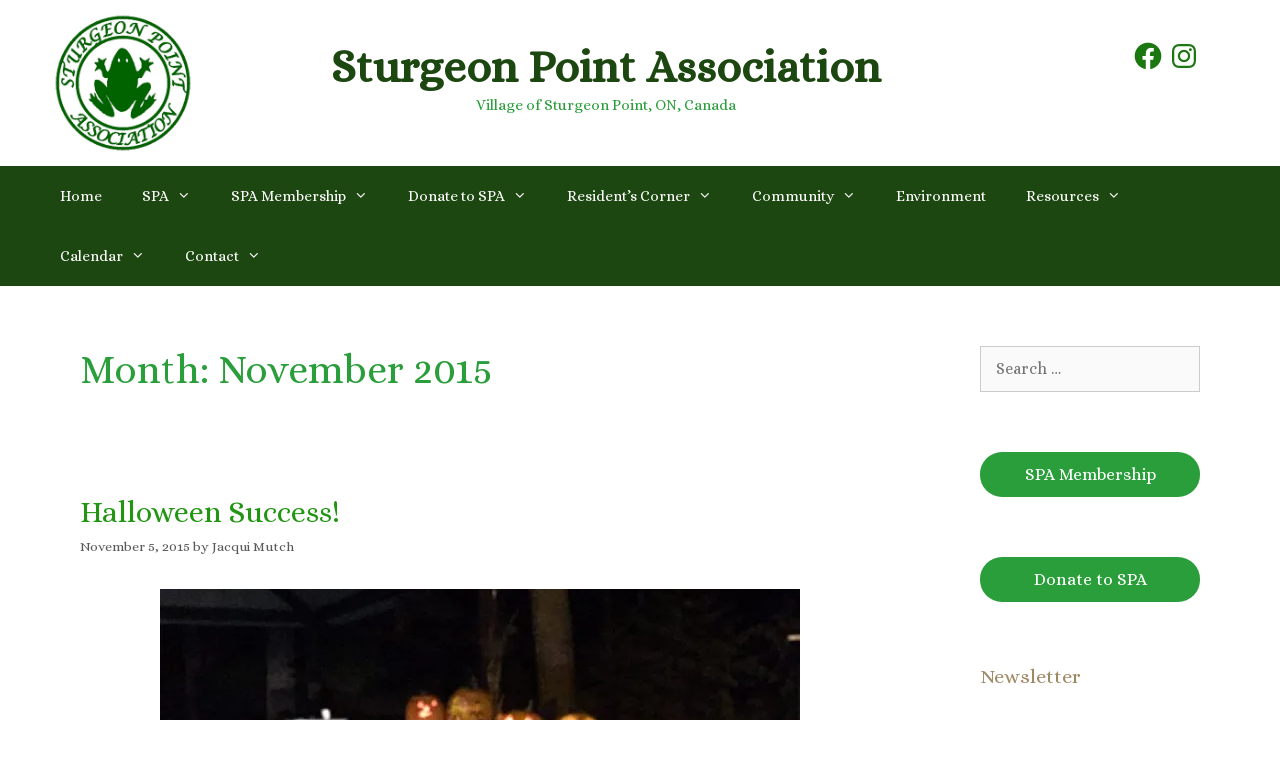

--- FILE ---
content_type: text/css
request_url: https://www.sturgeonpoint.com/wp-content/plugins/espresso-calendar/calendar.css?ver=6a68dde329df891b24232f6206463bc0
body_size: 2385
content:
/*
 * FullCalendar v1.4.7 Stylesheet
 *
 * Feel free to edit this file to customize the look of FullCalendar.
 * When upgrading to newer versions, please upgrade this file as well,
 * porting over any customizations afterwards.
 *
 * Date: Mon Jul 5 16:07:40 2010 -0700
 *
 */


.fc,
.fc .fc-header,
.fc .fc-content {
	font-size: 1em !important;
	}
	
.fc {
	direction: ltr !important;
	text-align: left !important;
	}
	
.fc table {
	border-collapse: collapse !important;
	border-spacing: 0 !important;
	}
	
.fc td, .fc th {
	padding: 0 !important;
	vertical-align: top !important;
	}



/* Header
------------------------------------------------------------------------*/
	
table.fc-header {
	width: 100% !important;
	}
	
.fc-header-left {
	width: 25% !important;
	}
	
.fc-header-left table {
	float: left !important;
	}
	
.fc-header-center {
	width: 50% !important;
	text-align: center !important;
	}
	
.fc-header-center table {
	margin: 0 auto !important;
	}
	
.fc-header-right {
	width: 25% !important;
	}
	
.fc-header-right table {
	float: right !important;
	}
	
.fc-header-title {
	margin-top: 0 !important;
	white-space: nowrap !important;
	}
	
.fc-header-space {
	padding-left: 10px !important;
	}
	
/* right-to-left */

.fc-rtl .fc-header-title {
	direction: rtl !important;
	}



/* Buttons
------------------------------------------------------------------------*/

.fc-header .fc-state-default,
.fc-header .ui-state-default {
	margin-bottom: 1em !important;
	cursor: pointer !important;
	}
	
.fc-header .fc-state-default {
	border-width: 1px 0 !important;
	padding: 0 1px !important;
	}
	
.fc-header .fc-state-default,
.fc-header .fc-state-default a {
	border-style: solid !important;
	}
	
.fc-header .fc-state-default a {
	display: block;
	border-width: 0 1px !important;
	margin: 0 -1px !important;
	width: 100% !important;
	text-decoration: none !important;
	}
	
.fc-header .fc-state-default span {
	display: block !important;
	border-style: solid !important;
	border-width: 1px 0 1px 1px !important;
	padding: 3px 5px !important;
	}
	
.fc-header .ui-state-default {
	padding: 4px 6px !important;
	}
	
.fc-header .fc-state-default span,
.fc-header .ui-state-default span {
	white-space: nowrap !important;
	}
	
/* for adjacent buttons */
	
.fc-header .fc-no-right {
	padding-right: 0 !important;
	}
	
.fc-header .fc-no-right a {
	margin-right: 0 !important;
	border-right: 0 !important;
	}
	
.fc-header .ui-no-right {
	border-right: 0 !important;
	}
	
/* for fake rounded corners */
	
.fc-header .fc-corner-left {
	margin-left: 1px !important;
	padding-left: 0 !important;
	}
	
.fc-header .fc-corner-right {
	margin-right: 1px !important;
	padding-right: 0 !important;
	}
	
/* DEFAULT button COLORS */
	
.fc-header .fc-state-default,
.fc-header .fc-state-default a {
	border-color: #777 !important; /* outer border */
	color: #333 !important;
	}

.fc-header .fc-state-default span {
	border-color: #fff #fff #d1d1d1 !important; /* inner border */
	background: #e8e8e8 !important;
	}
	
/* PRESSED button COLORS (down and active) */
	
.fc-header .fc-state-active a {
	color: #fff !important;
	}
	
.fc-header .fc-state-down span,
.fc-header .fc-state-active span {
	background: #888 !important;
	border-color: #808080 #808080 #909090 !important; /* inner border */
	}
	
/* DISABLED button COLORS */
	
.fc-header .fc-state-disabled a {
	color: #999 !important;
	}
	
.fc-header .fc-state-disabled,
.fc-header .fc-state-disabled a {
	border-color: #ccc !important; /* outer border */
	}
	
.fc-header .fc-state-disabled span {
	border-color: #fff #fff #f0f0f0 !important; /* inner border */
	background: #f0f0f0 !important;
	}
	
	
	
/* Content Area & Global Cell Styles
------------------------------------------------------------------------*/
	
.fc-widget-content {
	border: 1px solid #ccc !important; /* outer border color */
	}
	
.fc-content {
	clear: both !important;
	}
	
.fc-content .fc-state-default {
	border-style: solid !important;
	border-color: #ccc !important; /* inner border color */
	}
	
.fc-content .fc-state-highlight { /* today */
	background: #ffc !important;
	}
	
.fc-content .fc-not-today {
	background: none !important;
	}
	
.fc-cell-overlay { /* semi-transparent rectangle while dragging */
	background: #9cf !important;
	opacity: .2 !important;
	filter: alpha(opacity=20); /* for IE */
	}
	
.fc-view { /* prevents dragging outside of widget */
	width: 100% !important;
	overflow: hidden !important;
	}
	
	
	
/* Global Event Styles
------------------------------------------------------------------------*/

.fc-event,
.fc-agenda .fc-event-time,
.fc-event a {
	border-style: solid !important; 
	border-color: #36c !important;     /* default BORDER color (probably the same as background-color) */
	background-color: #36c !important; /* default BACKGROUND color */
	color: #fff !important;            /* default TEXT color */
	}
	
	/* Use the 'className' CalEvent property and the following
	 * example CSS to change event color on a per-event basis:
	 *
	 * .myclass,
	 * .fc-agenda .myclass .fc-event-time,
	 * .myclass a {
	 *     background-color: black;
	 *     border-color: black;
	 *     color: red;
	 *     }
	 */
	 
.fc-event {
	text-align: left !important;
	}
	
.fc-event a {
	overflow: hidden !important;
	font-size: .85em !important;
	text-decoration: none !important;
	cursor: pointer !important;
	}
	
.fc-event-editable {
	cursor: pointer !important;
	}
	
.fc-event-time,
.fc-event-title {
	padding: 0 1px !important;
	}
	
/* for fake rounded corners */

.fc-event a {
	display: block !important;
	position: relative !important;
	width: 100% !important;
	height: 100% !important;
	}
	
/* right-to-left */

.fc-rtl .fc-event a {
	text-align: right !important;
	}
	
/* resizable */
	
.fc .ui-resizable-handle {
	display: block !important;
	position: absolute !important;
	z-index: 99999 !important;
	border: 0 !important; /* important overrides pre jquery ui 1.7 styles */
	background: url([data-uri]); /* hover fix for IE */
	}
	
	
	
/* Horizontal Events
------------------------------------------------------------------------*/

.fc-event-hori {
	border-width: 1px 0;
	margin-bottom: 1px;
	}
	
.fc-event-hori a {
	border-width: 0;
	}
	
/* for fake rounded corners */
	
.fc-content .fc-corner-left {
	margin-left: 1px !important;
	}
	
.fc-content .fc-corner-left a {
	margin-left: -1px !important;
	border-left-width: 1px !important;
	}
	
.fc-content .fc-corner-right {
	margin-right: 1px !important;
	}
	
.fc-content .fc-corner-right a {
	margin-right: -1px !important;
	border-right-width: 1px !important;
	}
	
/* resizable */
	
.fc-event-hori .ui-resizable-e {
	top: 0           !important; /* importants override pre jquery ui 1.7 styles */
	right: -3px      !important;
	width: 7px       !important;
	height: 100%     !important;
	cursor: e-resize;
	}
	
.fc-event-hori .ui-resizable-w {
	top: 0           !important;
	left: -3px       !important;
	width: 7px       !important;
	height: 100%     !important;
	cursor: w-resize;
	}
	
.fc-event-hori .ui-resizable-handle {
	_padding-bottom: 14px !important; /* IE6 had 0 height */
	}
	
	

/* Month View, Basic Week View, Basic Day View
------------------------------------------------------------------------*/

.fc-grid table {
	width: 100% !important;
	}
	
.fc .fc-grid th {
	border-width: 0 0 0 1px !important;
	text-align: center !important;
	}
	
.fc .fc-grid td {
	border-width: 1px 0 0 1px !important;
	}
	
.fc-grid th.fc-leftmost,
.fc-grid td.fc-leftmost {
	border-left: 0 !important;
	}
	
.fc-grid .fc-day-number {
	float: right !important;
	padding: 0 2px !important;
	}
	
.fc-grid .fc-other-month .fc-day-number {
	opacity: 0.3 !important;
	filter: alpha(opacity=30); /* for IE */
	/* opacity with small font can sometimes look too faded
	   might want to set the 'color' property instead
	   making day-numbers bold also fixes the problem */
	}
	
.fc-grid .fc-day-content {
	clear: both;
	padding: 2px 2px 0; /* distance between events and day edges */
	}
	
/* event styles */
	
.fc-grid .fc-event-time {
	font-weight: bold;
	}
	
/* right-to-left */

.fc-rtl .fc-grid {
	direction: rtl;
	}
	
.fc-rtl .fc-grid .fc-day-number {
	float: left;
	}
	
.fc-rtl .fc-grid .fc-event-time {
	float: right;
	}
	
/* Agenda Week View, Agenda Day View
------------------------------------------------------------------------*/

.fc .fc-agenda th,
.fc .fc-agenda td {
	border-width: 1px 0 0 1px;
	}
	
.fc .fc-agenda .fc-leftmost {
	border-left: 0;
	}
	
.fc-agenda tr.fc-first th,
.fc-agenda tr.fc-first td {
	border-top: 0;
	}
	
.fc-agenda-head tr.fc-last th {
	border-bottom-width: 1px;
	}
	
.fc .fc-agenda-head td,
.fc .fc-agenda-body td {
	background: none;
	}
	
.fc-agenda-head th {
	text-align: center;
	}
	
/* the time axis running down the left side */
	
.fc-agenda .fc-axis {
	width: 50px;
	padding: 0 4px;
	vertical-align: middle;
	white-space: nowrap;
	text-align: right;
	font-weight: normal;
	}
	
/* all-day event cells at top */
	
.fc-agenda-head tr.fc-all-day th {
	height: 35px;
	}
	
.fc-agenda-head td {
	padding-bottom: 10px;
	}
	
.fc .fc-divider div {
	font-size: 1px; /* for IE6/7 */
	height: 2px;
	}
	
.fc .fc-divider .fc-state-default {
	background: #eee; /* color for divider between all-day and time-slot events */
	}

/* body styles */
	
.fc .fc-agenda-body td div {
	height: 20px; /* slot height */
	}
	
.fc .fc-agenda-body tr.fc-minor th,
.fc .fc-agenda-body tr.fc-minor td {
	border-top-style: dotted;
	}
	
.fc-agenda .fc-day-content {
	padding: 2px 2px 0; /* distance between events and day edges */
	}
	


/* Vertical Events
------------------------------------------------------------------------*/

.fc-event-vert {
	border-width: 0 1px !important;
	}
	
.fc-event-vert a {
	border-width: 0 !important;
	}
	
/* for fake rounded corners */
	
.fc-content .fc-corner-top {
	margin-top: 1px !important;
	}
	
.fc-content .fc-corner-top a {
	margin-top: -1px !important;
	border-top-width: 1px !important;
	}
	
.fc-content .fc-corner-bottom {
	margin-bottom: 1px !important;
	}
	
.fc-content .fc-corner-bottom a {
	margin-bottom: -1px !important;
	border-bottom-width: 1px !important;
	}
	
/* event content */
	
.fc-event-vert span {
	display: block !important;
	position: relative !important;
	z-index: 2 !important;
	}
	
.fc-event-vert span.fc-event-time {
	white-space: nowrap !important;
	_white-space: normal !important;
	overflow: hidden !important;
	border: 0 !important;
	font-size: 10px !important;
	}
	
.fc-event-vert span.fc-event-title {
	line-height: 13px !important;
	}
	
.fc-event-vert span.fc-event-bg { /* makes the event lighter w/ a semi-transparent overlay  */
	position: absolute !important;
	z-index: 1 !important;
	top: 0 !important;
	left: 0 !important;
	width: 100% !important;
	height: 100% !important;
	background: #fff !important;
	opacity: .3 !important;
	filter: alpha(opacity=30); /* for IE */
	}
	
/* resizable */
	
.fc-event-vert .ui-resizable-s {
	bottom: 0        !important; /* importants override pre jquery ui 1.7 styles */
	width: 100%      !important;
	height: 8px      !important;
	line-height: 8px !important;
	font-size: 11px  !important;
	font-family: monospace;
	text-align: center;
	cursor: s-resize;
	}
	
	


--- FILE ---
content_type: text/css
request_url: https://www.sturgeonpoint.com/wp-content/plugins/event-espresso/templates/css/espresso_default.css?ver=3.1.37.18.P
body_size: 3575
content:
/********************************************/
/****			-==ATTENTION==-			****/
/**** 	MOVE THIS FILE BEFORE EDITING 	***/

/*** Please move this file to: 'wp-content/uploads/espresso/templates/css/espresso_default.css directory before editing ****/

/* General Style */
.edit-link-footer {
	text-align: right; font-size:.9em;
}
.ee-featured-image{
	float: right;
	margin:5px;
	padding:10px;
}

/* Widget Style */
.widget.events ol {
	list-style:none;
}

/* Payment Page Styles */
#espresso-payment_page-dv .payment_container, .payment-option-dv { position: relative; margin:0 .25em .25em 0;  }
#espresso-payment_page-dv .payment-option-closed { display: inline-block !important; }

#espresso-payment_page-dv .payment-option-dv .payment-option-lnk {
	display: inline-block; position: relative; max-width:140px; min-height:53px; padding:20px; margin:0 0 1em; 
	border:1px solid #ddd; border-radius:3px;
	text-align: center; line-height:1em; vertical-align: middle; cursor:pointer;

}
#espresso-payment_page-dv .payment-option-dv .payment-option-lnk:hover {
	top:-1px; border-color:#d5d5d5; text-decoration:none;
	-webkit-box-shadow: 4px 10px 15px -3px rgba(0,0,0,.05), 1px 2px 4px -1px rgba(0,0,0,.1), -2px -1px 5px rgba(0,0,0,.025); 
	-moz-box-shadow:4px 10px 15px -3px rgba(0,0,0,.05), 1px 2px 4px -1px rgba(0,0,0,.1), -2px -1px 5px rgba(0,0,0,.025); 
	box-shadow:4px 10px 15px -3px rgba(0,0,0,.05), 1px 2px 4px -1px rgba(0,0,0,.1), -2px -1px 5px rgba(0,0,0,.025);	
}
#espresso-payment_page-dv .payment-option-dv .payment-option-lnk img { max-width:140px !important; padding:0; margin:0; border:none; box-shadow: none; }
#espresso-payment_page-dv .payment-option-dv .payment-option-lnk.algn-vrt { display: table; height:30px; }
#espresso-payment_page-dv .payment-option-dv .payment-option-lnk.algn-vrt .vrt-cell { display: table-cell !important; vertical-align: middle; width:140px; }
#espresso-payment_page-dv .payment-option-dv .payment-option-lnk.algn-vrt .vrt-cell div { word-wrap: normal; }

#event_espresso_checkout_form { margin: 5px 0; padding: 5px; }

.choose-diff-pay-option-pg { margin:0 0 6em; font-size:.8em; }

.payment-option-dv .off-site-payment-gateway-img { 
	position: absolute; top:-4px; right:-5px;
	border:none; box-shadow: none;
}
#external-link-msg-pg { margin:0 0 4em; color:#ccc; font-size:.8em; text-align: center;; }
#external-link-msg-pg img { position: relative; top:2px; border:none; box-shadow: none; }

/* Multi registration form style */
.event_total_price{
	font-size: 25px;
	float: right;
	text-align: right;
	padding:5px;
}

.multi_reg_cart_block{
	padding:5px; margin:5px; 
}

#event_espresso_notifications {
    display: block; margin: 2em 10px; padding: 1em;
	border: 2px solid #EEEEEE; border-radius: 3px 3px 3px 3px;
}

#event_espresso_coupon_wrapper {
	padding:5px; margin:5px 10px 5px 5px; text-align: right;;
}
#event_espresso_total_wrapper {
	padding:5px; margin:5px; 
}
#event_espresso_edit_cart {
	clear:both; padding:5px; margin:5px 5px 1em 5px; font-size:.9em;
}
#event_espresso_edit_cart_or_reg {
	clear:both; padding:5px; margin:5px 5px 1em 5px; text-align:right;font-size:.9em;
}
#event_espresso_refresh_total {
	clear:both; padding:5px; margin:5px 4px 1em 5px; text-align:right;font-size:.9em;
}
#event_espresso_submit_cart {
	clear:both; padding:5px; margin:5px; text-align:right;
}

#event_espresso_shopping_cart table{
	text-align: left;
}

#event_espresso_registration_form {
	margin: 10px 3px;
}


/* Errors and notices */
p.error,
.stripe_error,
.paytrace_error,
.event_espresso_error {
	padding: 1em 2em 1.25em; margin: 0 0 1em 0; 
	background-color:#FFEEEE; border: #FF0000 1px solid; border-radius:3px;
	color: #000; text-shadow:1px 1px #fff;
}

.event_espresso_error p { margin: 0; color: #333; text-shadow:1px 1px #fff; }
.event_espresso_error p em { color: #cc0000; font-style: normal; font-weight: bold; display: block;}

.event_espresso_attention {
	padding:1em 2em 1.25em; margin: 0 0 1em 0;
	background-color: #FFC; border: #FC6 1px solid; border-radius:3px;
	color: #000; text-shadow:1px 1px #fff;
}
.event_espresso_attention p { margin: 0; text-shadow:1px 1px #fff; }
.event_espresso_attention p em { color: #C00; font-style: normal; font-weight: bold;display: block; }

.event_espresso_form_wrapper label.error,
.event_espresso_form_wrapper span.error {
		display: inline-block; width: 90%; padding-left:150px; margin:-1em 0 1em 1em; 
		color: #C00; text-align: left;
}
.event_espresso_form_wrapper label em,
.event_espresso_form_wrapper span.label em,
.event_espresso_form_wrapper legend em { font-style: normal; color: #C00; padding-left: 3px;}
.event_espresso_form_wrapper input.error { border-color: #C00; background-color: #FEF; }

/* Form styles */
.event_form_field input.ee-reg-page-text-input,
.event_form_field textarea.ee-reg-page-text-input {
    width:50%;
}

.event_espresso_form_wrapper {
	font-size:1em;
}

#edit-attendee-record-dv,
#event-reg-form-groups { margin: 2em 0 0;  }

.event_espresso_form_wrapper h3,
.event_espresso_form_wrapper h4,
.event_espresso_form_wrapper h5,
.event_espresso_form_wrapper h6 { margin: 1em 0 .25em; font-weight: bold; }
.event_espresso_form_wrapper p { margin:.5em 0 1.5em; }
.event_espresso_form_wrapper fieldset { margin: 1em 0; }
.event_espresso_form_wrapper fieldset  legend.event_form_field { 
	float: left; width:150px; padding:.5em 10px 1em 0; border:none;
	font-size:12px; text-align: right; line-height:1.25em; 
}
.event_espresso_form_wrapper fieldset div { margin:1em 0 2em; clear: both;  }

.span_event_date_label,
.span_event_time_label,
.event_price_label{
	display: inline-block; width:150px; padding:0 10px 0 0; 
	text-align: left; font-size:.9em; line-height:1em; vertical-align: middle;
}

.event_espresso_form_wrapper label,
.event_espresso_form_wrapper span.label {
	display: inline-block; float: left; width:150px; padding:.5em 10px 1em 0;
	text-align: left; font-size:12px; line-height:1em; vertical-align: middle; 
}
.event_form_field .event-quest-group-textarea label.ee-reg-page-questions{
	vertical-align: top; 
}
.span_event_date_value,
.span_event_time_value { display: inline-block; padding:0; margin:0; text-align: left; }

.event_espresso_form_wrapper input[type=text], 
.event_espresso_form_wrapper select {
	width:65%; padding: 3px; margin:0 0 1.25em; vertical-align: middle; 
}

.event_espresso_form_wrapper .coupon_code { margin:2em 0; }

/* Additional Attendees Form */
.add-additional-attendee-lnk,
.remove-additional-attendee-lnk {
	padding:1em 2em 1.25em;
	margin: 0 0 1em 0;
	border-radius:3px;
	color: #000;
	text-shadow:1px 1px #fff;
	cursor: pointer;
	display: inline-block;
}

.add-additional-attendee-lnk {
	background-color: #FFC;
	border: #FC6 1px solid;
}

.remove-additional-attendee-lnk {
	background-color:#FFEEEE;
	border: #FF0000 1px solid;
}


/* FEM Styles */
.ee_fem_form_field label.date_time{
	width:80px;
	float:none;
}

.ee_fem_form_field label.time{
	width:50px;
	margin-left:30px;
}
.ee_fem_form_field input.ee_fem_time_value, .ee_fem_form_field input.ee_fem_date_value {
	width: 80px;
}

input.price-name-input{
	width:45% !important;
}

ul.dynamic-price-input-form {
	list-style:none !important;
}
ul.dynamic-price-input-form, ul.dynamic-price-input-form li {
	margin:0 !important;	
}
#event_title_field {
	width:100%;
}
label.dynamic-price-input-label {
	width:100px;
}
.ee_fem_form_field input.price-input {
	width: 80px;
	float:none;
}
.event_espresso_form_wrapper select.surcharge_type {
	width:25%; 
}
#ee_fem_form div.title {
	float:left !important;
	width:40%;
	clear:none;
}
#ee_fem_form div.reg_limit {
	float:right !important;
	width:30%;
	text-align:left !important;
	clear:none;
}
#ee_fem_form div.reg_limit label, #ee_fem_form div.title label, #ee_fem_form p.title label{
	text-align:left !important;
}

.event_espresso_form_wrapper  input.small { width:50px; }
.event_espresso_form_wrapper  input.med { width: 100px; }
.event_espresso_form_wrapper  input.wide { width: 200px; }

.event_espresso_form_wrapper  select.small { width:50px; }
.event_espresso_form_wrapper  select.med { width: 100px; }
.event_espresso_form_wrapper  select.wide { width: 200px; }

.event_espresso_form_wrapper ul.event_form_field { display: inline-block; width:65%; list-style: none; padding:0; margin:.25em 0 0; }   /*160px*/
.event_espresso_form_wrapper ul.event_form_field li,
.event_espresso_form_wrapper .checkbox-lbl,
.event_espresso_form_wrapper .radio-btn-lbl {
 	display: inline-block; width:98%; margin:0 2em 0 0; padding:0;
	text-align: left; vertical-align: middle; cursor: pointer;
}
/*.event_espresso_form_wrapper li label { width:auto; }*/
.event_espresso_form_wrapper .checkbox-lbl span,
.event_espresso_form_wrapper .radio-btn-lbl span {
	position: relative; top:0px; margin:0;  vertical-align: middle;
	font-size:1em; line-height:1em; text-align: left;
}
.event_espresso_form_wrapper .checkbox-lbl input,
.event_espresso_form_wrapper .radio-btn-lbl input { float: left; position: relative; top:0px; vertical-align: middle; margin:0 .5em 1em .25em; }
.event_espresso_form_wrapper .checkbox-lbl + .checkbox-lbl,
.event_espresso_form_wrapper .radio-btn-lbl + .radio-btn-lbl { margin-left:1em; }

#additional_header { margin:2em 0 1em; cursor:pointer; }
.event_espresso_form_wrapper .additional-attendee-nmbr-h4 { margin:3em 0 -1em; }

.espresso_add_subtract_attendees { padding:0 0 0 160px; }
.espresso_confirm_registration { padding:0 0 1em 160px; }
.event_form_submit { padding:1em 0 2em 160px; }

.additional-attendee-lnk { display: inline-block; margin:0 0 .5em; cursor: pointer; }
.additional-attendee-lnk img { margin:1px .5em -2px 0; }

.smaller-text { font-size:.7em; }
.small-text { font-size:.85em; }
.big-text { font-size:1.2em; }
.bigger-text { font-size:1.5em; }
.highlight-bg { padding:1em 20px; background:#ffffdd; border-radius:3px; }
.highlight-bg label { width:130px;  }

.long-label { position: relative; top:-2px; }

.laquo { line-height:.9em; vertical-align: top; }



.recaptchatable #recaptcha_response_field {left:0 !important;}

/* Confirmation page display */
table#event_espresso_attendee_verify th,
table#event_espresso_attendee_verify_questions th { padding: .75em; text-align: right; width:160px; line-height:1.25em; vertical-align: middle; }
table#event_espresso_attendee_verify td,
table#event_espresso_attendee_verify_questions td { padding: .75em; text-align: left; line-height:1.25em; vertical-align: top; }
table#event_espresso_attendee_verify tr,
table#event_espresso_attendee_verify_questions tr { text-align: left; line-height:1.25em; vertical-align: middle; }


table.price_list{ margin: 10px auto; border: 1px; }

table.price_list td{
	padding: 5px;
}

.event_espresso_value { }

/* Event List Pagination */
.page_navigation .no_more{
	background-color: white;
	color: gray;
	cursor: default;
}

.ellipse{
	float: left;
}
.page_navigation , .alt_page_navigation{
	padding-bottom: 10px;
}

.page_navigation a, .alt_page_navigation a{
	padding:3px 5px;
	margin:2px;
	text-decoration:none;
	float: left;
	font-family: Tahoma;
	font-size: 12px;
}
.active_page{
	color:black !important;
 }
 
 .ajx_loading {	
	width:400px;
	height:400px;
	background:url('../images/ajax-loader-large.gif') center no-repeat;
 }

/* Search Form  */
#espresso-search-form-dv { 
	padding:1em 1.5em; margin:0em 0 3em; background:#f8f8f8; 
	border:1px solid #f0f0f0; border-top:1px solid #f4f4f4; border-bottom:1px solid #e8e8e8; border-radius:3px; 
	text-align: center; 
}

/* Autocomplete */
#ee_autocomplete, #ee_fem_autocomplete{ width:400px; }
#ee_autocomplete{ }
.ui-autocomplete {
	list-style:none; width:400px; background:#fff; 
	border:1px solid #ccc; border-radius:3px;
	-webkit-box-shadow: 4px 10px 15px -3px rgba(0,0,0,.05), 1px 2px 4px -1px rgba(0,0,0,.1), -2px -1px 5px rgba(0,0,0,.025); 
	-moz-box-shadow:4px 10px 15px -3px rgba(0,0,0,.05), 1px 2px 4px -1px rgba(0,0,0,.1), -2px -1px 5px rgba(0,0,0,.025); 
	box-shadow:4px 10px 15px -3px rgba(0,0,0,.05), 1px 2px 4px -1px rgba(0,0,0,.1), -2px -1px 5px rgba(0,0,0,.025);	
}
.ui-autocomplete li { }
.ui-autocomplete li a { display: block; padding: .5em 1em; border-radius:3px; cursor: pointer; text-decoration: none; line-height:1em; }
.ui-autocomplete li a:hover { background:#f8f8f8; text-decoration: none; }

/* Media Queries */
@media (max-width: 990px) {
	 .ajx_loading {	 width:300px; height:300px; }
	#ee_autocomplete, #ee_fem_autocomplete{ width:300px; }
	.ui-autocomplete { width:300px; }
	.event_espresso_form_wrapper p { margin: 20px 0 1em; }
}
/*@media (max-width: 880px) {
	.event_espresso_form_wrapper legend,
	.event_espresso_form_wrapper label,
	.event_espresso_form_wrapper span.label { display: block; width:auto; padding:0; text-align: left; }
	.event_espresso_form_wrapper ul { margin:0 0 0 1em; }
}*/
@media (max-width: 850px) {
	 .ajx_loading {	 width:250px; height:250px; }
	#ee_autocomplete, #ee_fem_autocomplete{ width:250px; }
	.ui-autocomplete { width:250px; }
	.event_espresso_form_wrapper p { margin: 20px 0 1em; }
}
@media (max-width: 800px) {
	 .ajx_loading {	 width:400px; height:400px; }
	#ee_autocomplete, #ee_fem_autocomplete{ width:400px; }
	.ui-autocomplete { width:400px; }
	.event_espresso_form_wrapper p { margin: 20px 0 1em; }
	.event_form_field input.ee-reg-page-text-input,
	.event_form_field textarea.ee-reg-page-text-input {
		width:60%;
		margin-top:5px;
	}
}
@media (max-width: 700px) {
	 .ajx_loading {	 width:300px; height:300px; }
	#ee_autocomplete, #ee_fem_autocomplete{ width:300px; }
	.ui-autocomplete { width:300px; }
	.event_espresso_form_wrapper p { margin: 20px 0 1em; }
	.event_form_field input.ee-reg-page-text-input,
	.event_form_field textarea.ee-reg-page-text-input {
		width:60%;
		margin-top:5px;
	}
	.ee_fem_form_field label.time{
		width:50px;
		margin:0;
	}
}
@media (max-width: 600px) {
	.event_espresso_form_wrapper ul.event_form_field li,
	.event_espresso_form_wrapper .checkbox-lbl,
	.event_espresso_form_wrapper .radio-btn-lbl { display: block; clear: both; width:100%; margin:0; }
	.event_espresso_form_wrapper label, 
	.event_espresso_form_wrapper span.label { 
		display: block; float: none; padding:.5em 0 0; text-align: left;
	}
	.event_form_submit,
	.espresso_add_subtract_attendees { padding-left:0; }
	.ajx_loading {	 width:250px; height:250px; }
	#ee_autocomplete, #ee_fem_autocomplete{ width:250px; }
	.ui-autocomplete { width:250px; }
	.event_form_field input.ee-reg-page-text-input,
	.event_form_field textarea.ee-reg-page-text-input {
		width:80%;
		margin-top:5px;
	}
	.ee_fem_form_field label.time{
		width:50px;
		margin:0;
	}
}
@media (max-width: 505px) {
	.event_espresso_form_wrapper ul.event_form_field li,
	.event_espresso_form_wrapper .checkbox-lbl,
	.event_espresso_form_wrapper .radio-btn-lbl { display: block; clear: both; width:100%; margin:0; }
	.event_espresso_form_wrapper label, 
	.event_espresso_form_wrapper span.label { 
		display: block; float: none; width:90%; padding:.5em 0 0; text-align: left;
	}
	.event_form_submit,
	.espresso_add_subtract_attendees { padding-left:0; }
	.ajx_loading {	 width:210px; height:210px; }
	#ee_autocomplete, #ee_fem_autocomplete{ width:210px; margin:0 0 .5em; }
	.ui-autocomplete { width:210px; }
	.event_form_field input.ee-reg-page-text-input,
	.event_form_field textarea.ee-reg-page-text-input {
		width:90%;
		margin-top:5px;
	}
	.ee_fem_form_field label.time{
		width:50px;
		margin:0;
	}
}
@media (max-width: 450px) {
	.event_espresso_form_wrapper ul.event_form_field li,
	.event_espresso_form_wrapper .checkbox-lbl,
	.event_espresso_form_wrapper .radio-btn-lbl { display: block; clear: both; width:100%; margin:0; }
	.event_espresso_form_wrapper label, 
	.event_espresso_form_wrapper span.label { 
		display: block; float: none; width:90%; padding:.5em 0 0; text-align: left;
	}
	.event_form_submit,
	.espresso_add_subtract_attendees { padding-left:0; }
	#espresso-search-form-dv { padding:1em; }
	.ajx_loading {	 width:170px; height:170px; }
	#ee_autocomplete, #ee_fem_autocomplete{ width:170px; }
	.ui-autocomplete { width:170px; }
	.event_form_field input.ee-reg-page-text-input,
	.event_form_field textarea.ee-reg-page-text-input {
		width:90%;
		margin-top:5px;
	}
	.ee_fem_form_field label.time{
		width:50px;
		margin:0;
	}
}
@media (max-width: 410px) {
	.event_espresso_form_wrapper ul.event_form_field li,
	.event_espresso_form_wrapper .checkbox-lbl,
	.event_espresso_form_wrapper .radio-btn-lbl { display: block; clear: both; width:100%; margin:0; }
	.event_espresso_form_wrapper label, 
	.event_espresso_form_wrapper span.label { 
		display: block; float: none; width:90%; padding:.5em 0 0; text-align: left;
	}
	.event_form_submit,
	.espresso_add_subtract_attendees { padding-left:0; }
	#espresso-search-form-dv { padding:1em; }
	.ajx_loading {	 width:130px; height:130px; }
	#ee_autocomplete, #ee_fem_autocomplete{ width:130px; }
	.ui-autocomplete { width:130px; }
	.event_form_field input.ee-reg-page-text-input,
	.event_form_field textarea.ee-reg-page-text-input {
		width:90%;
		margin-top:5px;
	}
	.ee_fem_form_field label.time{
		width:50px;
		margin:0;
	}
}
@media (max-width: 360px) {
	.event_espresso_form_wrapper ul.event_form_field li,
	.event_espresso_form_wrapper .checkbox-lbl,
	.event_espresso_form_wrapper .radio-btn-lbl { display: block; clear: both; width:100%; margin:0; }
	.event_espresso_form_wrapper label, 
	.event_espresso_form_wrapper span.label { 
		display: block; float: none; width:90%; padding:.5em 0 0; text-align: left;
	}
	.event_form_submit,
	.espresso_add_subtract_attendees { padding-left:0; }
	#espresso-search-form-dv { padding:1em; text-align: right; }
	 .ajx_loading {	 width:150px; height:150px; }
	#ee_autocomplete, #ee_fem_autocomplete{ width:150px; margin:0 0 .5em; }
	.ui-autocomplete { width:150px; }
	.event_form_field input.ee-reg-page-text-input,
	.event_form_field textarea.ee-reg-page-text-input {
		width:90%;
		margin-top:5px;
	}
	.ee_fem_form_field label.time{
		width:50px;
		margin:0;
	}
}


#payment-options-dv .finalize_button,
#finalize_purchase_order .finalize_button,
#payment-options-dv .submit-payment-btn {
	display: block; float: right; padding: 1em 2em; margin: 1em;
	background: #7DBD29; border-radius: 3px;
	border: 1px solid #6CBA00; border-top-color: #96E430; border-bottom-color: #5A861C; 
	font-weight: bold; font-size:16px; color:#fff; text-shadow:1px 1px 0px rgba(0,0,0,.75); text-decoration: none;
}

.espresso_ical_link img,
.remove-cart-item img,
.register-link-footer img,
.payment-option-lnk img,
#external-link-msg-pg img,
.off-site-payment-gateway-img,
.espresso_payment_overview img,
#event_espresso_total_wrapper img {
	-webkit-box-shadow: none !important; -moz-box-shadow: none !important; box-shadow: none !important;
}
.ee-ajax-loader-img,
.espresso_ical_link img,
.register-link-footer img,
.remove-cart-item .ee_delete_item_from_cart  {
	border:none !important; box-shadow: none !important;
}
/********************************************/
/****			-==ATTENTION==-			****/
/**** 	MOVE THIS FILE BEFORE EDITING 	***/

/*** Please move this file to: 'wp-content/uploads/espresso/templates/css/espresso_default.css directory before editing ****/


--- FILE ---
content_type: application/javascript
request_url: https://www.sturgeonpoint.com/wp-content/plugins/espresso-calendar/scripts/fullcalendar.min.js?ver=6a68dde329df891b24232f6206463bc0
body_size: 15361
content:
/*

 FullCalendar v1.4.7
 http://arshaw.com/fullcalendar/

 Use fullcalendar.css for basic styling.
 For event drag & drop, required jQuery UI draggable.
 For event resizing, requires jQuery UI resizable.

 Copyright (c) 2009 Adam Shaw
 Dual licensed under the MIT and GPL licenses:
 http://www.opensource.org/licenses/mit-license.php
 http://www.gnu.org/licenses/gpl.html

 Date: Mon Jul 5 16:07:40 2010 -0700

*/
(function(o,K){function Ia(a,b){a._id=a._id||(a.id===K?"_fc"+Eb++:a.id+"");if(a.date){if(!a.start)a.start=a.date;delete a.date}a._start=q(a.start=ib(a.start));a.end=ib(a.end);if(a.end&&a.end<=a.start)a.end=null;a._end=a.end?q(a.end):null;if(a.allDay===K)a.allDay=b.allDayDefault;if(a.className){if(typeof a.className=="string")a.className=a.className.split(/\s+/)}else a.className=[]}function Wa(a,b,f,c){function g(m,e,j,r){N=m;L=e;ca=b.theme?"ui":"fc";O=b.weekends?0:1;ua=b.firstDay;if(ra=b.isRTL){ka=
-1;R=L-1}else{ka=1;R=0}var s=A.start.getMonth(),I=Ga(new Date),E,B=q(A.visStart);if(U){t();e=U.find("tr").length;if(N<e)U.find("tr:gt("+(N-1)+")").remove();else if(N>e){m="";for(e=e;e<N;e++){m+="<tr class='fc-week"+e+"'>";for(E=0;E<L;E++){m+="<td class='fc-"+za[B.getDay()]+" "+ca+"-state-default fc-new fc-day"+(e*L+E)+(E==R?" fc-leftmost":"")+"'>"+(r?"<div class='fc-day-number'></div>":"")+"<div class='fc-day-content'><div style='position:relative'>&nbsp;</div></div></td>";C(B,1);O&&da(B)}m+="</tr>"}U.append(m)}fa(U.find("td.fc-new").removeClass("fc-new"));
B=q(A.visStart);U.find("td").each(function(){var W=o(this);if(N>1)B.getMonth()==s?W.removeClass("fc-other-month"):W.addClass("fc-other-month");+B==+I?W.removeClass("fc-not-today").addClass("fc-today").addClass(ca+"-state-highlight"):W.addClass("fc-not-today").removeClass("fc-today").removeClass(ca+"-state-highlight");W.find("div.fc-day-number").text(B.getDate());C(B,1);O&&da(B)});if(N==1){B=q(A.visStart);x.find("th").each(function(){o(this).text(oa(B,j,b));this.className=this.className.replace(/^fc-\w+(?= )/,
"fc-"+za[B.getDay()]);C(B,1);O&&da(B)});B=q(A.visStart);U.find("td").each(function(){this.className=this.className.replace(/^fc-\w+(?= )/,"fc-"+za[B.getDay()]);C(B,1);O&&da(B)})}}else{var J=o("<table/>").appendTo(a);m="<thead><tr>";for(e=0;e<L;e++){m+="<th class='fc-"+za[B.getDay()]+" "+ca+"-state-default"+(e==R?" fc-leftmost":"")+"'>"+oa(B,j,b)+"</th>";C(B,1);O&&da(B)}x=o(m+"</tr></thead>").appendTo(J);m="<tbody>";B=q(A.visStart);for(e=0;e<N;e++){m+="<tr class='fc-week"+e+"'>";for(E=0;E<L;E++){m+=
"<td class='fc-"+za[B.getDay()]+" "+ca+"-state-default fc-day"+(e*L+E)+(E==R?" fc-leftmost":"")+(N>1&&B.getMonth()!=s?" fc-other-month":"")+(+B==+I?" fc-today "+ca+"-state-highlight":" fc-not-today")+"'>"+(r?"<div class='fc-day-number'>"+B.getDate()+"</div>":"")+"<div class='fc-day-content'><div style='position:relative'>&nbsp;</div></div></td>";C(B,1);O&&da(B)}m+="</tr>"}U=o(m+"</tbody>").appendTo(J);fa(U.find("td"));P=o("<div style='position:absolute;z-index:8;top:0;left:0'/>").appendTo(a)}}function n(m){Fa=
m;m=U.find("tr td:first-child");var e=Fa-x.height(),j;if(b.weekMode=="variable")j=e=Math.floor(e/(N==1?2:6));else{j=Math.floor(e/N);e=e-j*(N-1)}if(Xa===K){var r=U.find("tr:first").find("td:first");r.height(j);Xa=j!=r.height()}if(Xa){m.slice(0,-1).height(j);m.slice(-1).height(e)}else{Sa(m.slice(0,-1),j);Sa(m.slice(-1),e)}}function k(m){va=m;la.clear();Ja(x.find("th").slice(0,-1),Aa=Math.floor(va/L))}function y(m){A.reportEvents(wa=m);M(H(m))}function w(m){t();M(H(wa),m)}function t(){A._clearEvents();
P.empty()}function H(m){var e=q(A.visStart),j=C(q(e),L),r=o.map(m,Pa),s,I,E,B,J,W,Ba=[];for(s=0;s<N;s++){I=Ya(A.sliceSegs(m,r,e,j));for(E=0;E<I.length;E++){B=I[E];for(J=0;J<B.length;J++){W=B[J];W.row=s;W.level=E;Ba.push(W)}}C(e,7);C(j,7)}return Ba}function M(m,e){jb(m,N,A,0,va,function(j){return U.find("tr:eq("+j+")")},la.left,la.right,P,sa,e)}function sa(m,e,j){A.eventElementHandlers(m,e);if(m.editable||m.editable===K&&b.editable){G(m,e);j.isEnd&&A.resizableDayEvent(m,e,Aa)}}function G(m,e){if(!b.disableDragging&&
e.draggable){var j;e.draggable({zIndex:9,delay:50,opacity:A.option("dragOpacity"),revertDuration:b.dragRevertDuration,start:function(r,s){A.trigger("eventDragStart",e,m,r,s);A.hideEvents(m,e);Z.start(function(I,E,B,J){e.draggable("option","revert",!I||!B&&!J);ga();if(I){j=B*7+J*ka;ma(C(q(m.start),j),C(Pa(m),j))}else j=0},r,"drag")},stop:function(r,s){Z.stop();ga();A.trigger("eventDragStop",e,m,r,s);if(j){e.find("a").removeAttr("href");A.eventDrop(this,m,j,0,m.allDay,r,s)}else{o.browser.msie&&e.css("filter",
"");A.showEvents(m,e)}}})}}function fa(m){m.click(D).mousedown(ia)}function D(m){if(!A.option("selectable")){var e=parseInt(this.className.match(/fc\-day(\d+)/)[1]);e=C(q(A.visStart),Math.floor(e/L)*7+e%L);A.trigger("dayClick",this,e,true,m)}}function Q(m,e,j,r){$=true;A.trigger("select",A,m,e,j,r)}function ha(m){if($){ga();$=false;A.trigger("unselect",A,m)}}function ma(m,e){for(var j=q(A.visStart),r=C(q(j),L),s=0;s<N;s++){var I=new Date(Math.max(j,m)),E=new Date(Math.min(r,e));if(I<E){var B;if(ra){B=
Ca(E,j)*ka+R+1;I=Ca(I,j)*ka+R+1}else{B=Ca(I,j);I=Ca(E,j)}fa(pa(s,B,s,I-1))}C(j,7);C(r,7)}}function pa(m,e,j,r){m=aa.rect(m,e,j,r,a);return A.renderOverlay(m,a)}function ga(){A.clearOverlays()}function X(m){return C(q(A.visStart),m.row*7+m.col*ka+R)}var ca,ua,O,ra,ka,R,va,Fa,N,L,Aa,x,U,wa=[],P,la=new kb(function(m){return U.find("td:eq("+(m-Math.max(ua,O)+L)%L+") div div")}),A=o.extend(this,lb,f,{renderGrid:g,renderEvents:y,rerenderEvents:w,clearEvents:t,setHeight:n,setWidth:k,defaultEventEnd:function(m){return q(m.start)}});
A.name=c;A.init(a,b);mb(a.addClass("fc-grid"));var aa=new nb(function(m,e){var j,r,s,I=U.find("tr:first td");if(ra)I=o(I.get().reverse());I.each(function(E,B){j=o(B);r=j.offset().left;if(E)s[1]=r;s=[r];e[E]=s});s[1]=r+j.outerWidth();U.find("tr").each(function(E,B){j=o(B);r=j.offset().top;if(E)s[1]=r;s=[r];m[E]=s});s[1]=r+j.outerHeight()}),Z=new ob(aa),$=false,ia=pb(A,Z,X,function(){return true},ma,ga,Q,ha);A.select=function(m,e,j){aa.build();ha();e||(e=q(m));ma(m,C(q(e),1));Q(m,e,j)};A.unselect=ha;
qb(A,ha);A.dragStart=function(m,e){Z.start(function(j){ga();j&&pa(j.row,j.col,j.row,j.col)},e)};A.dragStop=function(m,e,j){var r=Z.stop();ga();if(r){r=X(r);A.trigger("drop",m,r,true,e,j)}}}function jb(a,b,f,c,g,n,k,y,w,t,H){var M=f.options,sa=M.isRTL,G,fa=a.length,D,Q,ha,ma,pa,ga="",X={},ca={},ua=[],O=[];for(G=0;G<fa;G++){D=a[G];Q=D.event;ha="fc-event fc-event-hori ";if(sa){if(D.isStart)ha+="fc-corner-right ";if(D.isEnd)ha+="fc-corner-left ";ma=D.isEnd?k(D.end.getDay()-1):c;pa=D.isStart?y(D.start.getDay()):
g}else{if(D.isStart)ha+="fc-corner-left ";if(D.isEnd)ha+="fc-corner-right ";ma=D.isStart?k(D.start.getDay()):c;pa=D.isEnd?y(D.end.getDay()-1):g}ga+="<div class='"+ha+Q.className.join(" ")+"' style='position:absolute;z-index:8;left:"+ma+"px'><a"+(Q.url?" href='"+Ka(Q.url)+"'":"")+">"+(!Q.allDay&&D.isStart?"<span class='fc-event-time'>"+Ka(Ha(Q.start,Q.end,f.option("timeFormat"),M))+"</span>":"")+"<span class='fc-event-title'>"+Ka(Q.title)+"</span></a>"+((Q.editable||Q.editable===K&&M.editable)&&!M.disableResizing&&
o.fn.resizable?"<div class='ui-resizable-handle ui-resizable-"+(sa?"w":"e")+"'></div>":"")+"</div>";D.left=ma;D.outerWidth=pa-ma}w[0].innerHTML=ga;g=w.children();for(G=0;G<fa;G++){D=a[G];c=o(g[G]);Q=D.event;k=f.trigger("eventRender",Q,Q,c);if(k===false)c.remove();else{if(k&&k!==true){c.remove();c=o(k).css({position:"absolute",left:D.left}).appendTo(w)}D.element=c;if(Q._id===H)t(Q,c,D);else c[0]._fci=G;f.reportEventElement(Q,c)}}rb(w,a,t);for(G=0;G<fa;G++){D=a[G];if(c=D.element){t=X[w=D.key=sb(c[0])];
D.hsides=t===K?(X[w]=Za(c[0],true)):t}}for(G=0;G<fa;G++){D=a[G];if(c=D.element)c[0].style.width=D.outerWidth-D.hsides+"px"}for(G=0;G<fa;G++){D=a[G];if(c=D.element){t=ca[w=D.key];D.outerHeight=c[0].offsetHeight+(t===K?(ca[w]=tb(c[0])):t)}}for(X=G=0;X<b;X++){for(ca=w=t=0;G<fa&&(D=a[G]).row==X;){if(D.level!=w){ca+=t;t=0;w++}t=Math.max(t,D.outerHeight||0);D.top=ca;G++}ua[X]=n(X).find("td:first div.fc-day-content > div").height(ca+t)}for(X=0;X<b;X++)O[X]=ua[X][0].offsetTop;for(G=0;G<fa;G++){D=a[G];if(c=
D.element){c[0].style.top=O[D.row]+D.top+"px";Q=D.event;f.trigger("eventAfterRender",Q,Q,c)}}}function ub(a,b,f,c){function g(d,i){m=d;na=b.theme?"ui":"fc";La=b.weekends?0:1;vb=b.firstDay;if(Ta=b.isRTL){Y=-1;ta=m-1}else{Y=1;ta=0}Da=wb(b.minTime);Ua=wb(b.maxTime);d=Ta?C(q(v.visEnd),-1):q(v.visStart);var h=q(d),p=Ga(new Date);if(A){G();A.find("tr:first th").slice(1,-1).each(function(){o(this).text(oa(h,i,b));this.className=this.className.replace(/^fc-\w+(?= )/,"fc-"+za[h.getDay()]);C(h,Y);La&&da(h,
Y)});h=q(d);ia.find("td").each(function(){this.className=this.className.replace(/^fc-\w+(?= )/,"fc-"+za[h.getDay()]);+h==+p?o(this).removeClass("fc-not-today").addClass("fc-today").addClass(na+"-state-highlight"):o(this).addClass("fc-not-today").removeClass("fc-today").removeClass(na+"-state-highlight");C(h,Y);La&&da(h,Y)})}else{var l,u,z=b.slotMinutes%15==0,F="<div class='fc-agenda-head' style='position:relative;z-index:4'><table style='width:100%'><tr class='fc-first"+(b.allDaySlot?"":" fc-last")+
"'><th class='fc-leftmost "+na+"-state-default'>&nbsp;</th>";for(l=0;l<m;l++){F+="<th class='fc-"+za[h.getDay()]+" "+na+"-state-default'>"+oa(h,i,b)+"</th>";C(h,Y);La&&da(h,Y)}F+="<th class='"+na+"-state-default'>&nbsp;</th></tr>";if(b.allDaySlot)F+="<tr class='fc-all-day'><th class='fc-axis fc-leftmost "+na+"-state-default'>"+b.allDayText+"</th><td colspan='"+m+"' class='"+na+"-state-default'><div class='fc-day-content'><div style='position:relative'>&nbsp;</div></div></td><th class='"+na+"-state-default'>&nbsp;</th></tr><tr class='fc-divider fc-last'><th colspan='"+
(m+2)+"' class='"+na+"-state-default fc-leftmost'><div/></th></tr>";F+="</table></div>";A=o(F).appendTo(a);w(A.find("td"));W=o("<div style='position:absolute;z-index:8;top:0;left:0'/>").appendTo(A);h=xb();var T=ba(q(h),Ua);ba(h,Da);F="<table>";for(l=0;h<T;l++){u=h.getMinutes();F+="<tr class='"+(!l?"fc-first":!u?"":"fc-minor")+"'><th class='fc-axis fc-leftmost "+na+"-state-default'>"+(!z||!u?oa(h,b.axisFormat):"&nbsp;")+"</th><td class='fc-slot"+l+" "+na+"-state-default'><div style='position:relative'>&nbsp;</div></td></tr>";
ba(h,b.slotMinutes);e++}F+="</table>";aa=o("<div class='fc-agenda-body' style='position:relative;z-index:2;overflow:auto'/>").append(Z=o("<div style='position:relative;overflow:hidden'>").append($=o(F))).appendTo(a);t(aa.find("td"));Ba=o("<div style='position:absolute;z-index:8;top:0;left:0'/>").appendTo(Z);h=q(d);F="<div class='fc-agenda-bg' style='position:absolute;z-index:1'><table style='width:100%;height:100%'><tr class='fc-first'>";for(l=0;l<m;l++){F+="<td class='fc-"+za[h.getDay()]+" "+na+
"-state-default "+(!l?"fc-leftmost ":"")+(+h==+p?na+"-state-highlight fc-today":"fc-not-today")+"'><div class='fc-day-content'><div>&nbsp;</div></div></td>";C(h,Y);La&&da(h,Y)}F+="</tr></table></div>";ia=o(F).appendTo(a)}}function n(){var d=xb(),i=q(d);i.setHours(b.firstHour);var h=O(d,i)+1;d=function(){aa.scrollTop(h)};d();setTimeout(d,0)}function k(d,i){E=d;$a={};aa.height(d-A.height());s=aa.find("tr:first div").height()+1;ia.css({top:A.find("tr").height(),height:d});i&&n()}function y(d){I=d;Qa.clear();
aa.width(d);$.width("");d=A.find("tr:first th");var i=ia.find("td"),h=aa[0].clientWidth;$.width(h);j=0;Ja(A.find("tr:lt(2) th:first").add(aa.find("tr:first th")).width("").each(function(){j=Math.max(j,o(this).outerWidth())}),j);r=Math.floor((h-j)/m);Ja(i.slice(0,-1),r);Ja(d.slice(1,-2),r);Ja(d.slice(-2,-1),h-j-r*(m-1));ia.css({left:j,width:h-j})}function w(d){d.click(H).mousedown(Fb)}function t(d){d.click(H).mousedown(ra)}function H(d){if(!v.option("selectable")){var i=Math.min(m-1,Math.floor((d.pageX-
ia.offset().left)/r));i=C(q(v.visStart),i*Y+ta);var h=this.className.match(/fc-slot(\d+)/);if(h){h=parseInt(h[1])*b.slotMinutes;var p=Math.floor(h/60);i.setHours(p);i.setMinutes(h%60+Da);v.trigger("dayClick",this,i,false,d)}else v.trigger("dayClick",this,i,true,d)}}function M(d,i){v.reportEvents(J=d);var h,p=d.length,l=[],u=[];for(h=0;h<p;h++)d[h].allDay?l.push(d[h]):u.push(d[h]);Q(fa(l),i);ha(D(u),i)}function sa(d){G();M(J,d)}function G(){v._clearEvents();W.empty();Ba.empty()}function fa(d){d=Ya(v.sliceSegs(d,
o.map(d,Pa),v.visStart,v.visEnd));var i,h=d.length,p,l,u,z=[];for(i=0;i<h;i++){p=d[i];for(l=0;l<p.length;l++){u=p[l];u.row=0;u.level=i;z.push(u)}}return z}function D(d){var i=ba(q(v.visStart),Da),h=o.map(d,U),p,l,u,z,F,T,S=[];for(p=0;p<m;p++){l=Ya(v.sliceSegs(d,h,i,ba(q(i),Ua-Da)));Gb(l);for(u=0;u<l.length;u++){z=l[u];for(F=0;F<z.length;F++){T=z[F];T.col=p;T.level=u;S.push(T)}}C(i,1,true)}return S}function Q(d,i){if(b.allDaySlot){jb(d,1,v,j,I,function(){return A.find("tr.fc-all-day")},function(h){return j+
Qa.left(wa(h))},function(h){return j+Qa.right(wa(h))},W,pa,i);k(E)}}function ha(d,i){var h,p=d.length,l,u,z,F,T,S,V,ea,ja,xa,ab="",Ma={},yb={};for(h=0;h<p;h++){l=d[h];u=l.event;z="fc-event fc-event-vert ";if(l.isStart)z+="fc-corner-top ";if(l.isEnd)z+="fc-corner-bottom ";F=O(l.start,l.start);T=O(l.start,l.end);S=l.col;V=l.level;ea=l.forward||0;ja=j+Qa.left(S*Y+ta);xa=j+Qa.right(S*Y+ta)-ja;xa=Math.min(xa-6,xa*0.95);S=V?xa/(V+ea+1):ea?(xa/(ea+1)-6)*2:xa;V=ja+xa/(V+ea+1)*V*Y+(Ta?xa-S:0);l.top=F;l.left=
V;l.outerWidth=S;l.outerHeight=T-F;ab+=ma(u,l,z)}Ba[0].innerHTML=ab;F=Ba.children();for(h=0;h<p;h++){l=d[h];u=l.event;z=o(F[h]);T=v.trigger("eventRender",u,u,z);if(T===false)z.remove();else{if(T&&T!==true){z.remove();z=o(T).css({position:"absolute",top:l.top,left:l.left}).appendTo(Ba)}l.element=z;if(u._id===i)ga(u,z,l);else z[0]._fci=h;v.reportEventElement(u,z)}}rb(Ba,d,ga);for(h=0;h<p;h++){l=d[h];if(z=l.element){i=Ma[u=l.key=sb(z[0])];l.vsides=i===K?(Ma[u]=bb(z[0],true)):i;i=yb[u];l.hsides=i===K?
(yb[u]=Za(z[0],true)):i;u=z.find("span.fc-event-title");if(u.length)l.titleTop=u[0].offsetTop}}for(h=0;h<p;h++){l=d[h];if(z=l.element){z[0].style.width=l.outerWidth-l.hsides+"px";z[0].style.height=(Ma=l.outerHeight-l.vsides)+"px";u=l.event;if(l.titleTop!==K&&Ma-l.titleTop<10){z.find("span.fc-event-time").text(oa(u.start,v.option("timeFormat"))+" - "+u.title);z.find("span.fc-event-title").remove()}v.trigger("eventAfterRender",u,u,z)}}}function ma(d,i,h){return"<div class='"+h+d.className.join(" ")+
"' style='position:absolute;z-index:8;top:"+i.top+"px;left:"+i.left+"px'><a"+(d.url?" href='"+Ka(d.url)+"'":"")+"><span class='fc-event-bg'></span><span class='fc-event-time'>"+Ka(Ha(d.start,d.end,v.option("timeFormat")))+"</span><span class='fc-event-title'>"+Ka(d.title)+"</span></a>"+((d.editable||d.editable===K&&b.editable)&&!b.disableResizing&&o.fn.resizable?"<div class='ui-resizable-handle ui-resizable-s'>=</div>":"")+"</div>"}function pa(d,i,h){v.eventElementHandlers(d,i);if(d.editable||d.editable===
K&&b.editable){X(d,i,h.isStart);h.isEnd&&v.resizableDayEvent(d,i,r)}}function ga(d,i,h){v.eventElementHandlers(d,i);if(d.editable||d.editable===K&&b.editable){var p=i.find("span.fc-event-time");ca(d,i,p);h.isEnd&&ua(d,i,p)}}function X(d,i,h){if(!b.disableDragging&&i.draggable){var p,l=true,u;i.draggable({zIndex:9,opacity:v.option("dragOpacity","month"),revertDuration:b.dragRevertDuration,start:function(F,T){v.trigger("eventDragStart",i,d,F,T);v.hideEvents(d,i);p=i.width();Ea.start(function(S,V,ea,
ja){i.draggable("option","revert",!S||!ea&&!ja);x();if(S){u=ja*Y;if(S.row){if(h&&l){Sa(i.width(r-10),s*Math.round((d.end?(d.end-d.start)/Hb:b.defaultEventMinutes)/b.slotMinutes));i.draggable("option","grid",[r,1]);l=false}}else{N(C(q(d.start),u),C(Pa(d),u));z()}}},F,"drag")},stop:function(F,T){var S=Ea.stop();x();v.trigger("eventDragStop",i,d,F,T);if(S&&(!l||u)){i.find("a").removeAttr("href");S=0;l||(S=Math.round((i.offset().top-Z.offset().top)/s)*b.slotMinutes+Da-(d.start.getHours()*60+d.start.getMinutes()));
v.eventDrop(this,d,u,S,l,F,T)}else{z();o.browser.msie&&i.css("filter","");v.showEvents(d,i)}}});function z(){if(!l){i.width(p).height("").draggable("option","grid",null);l=true}}}}function ca(d,i,h){if(!b.disableDragging&&i.draggable){var p,l=false,u,z,F;i.draggable({zIndex:9,scroll:false,grid:[r,s],axis:m==1?"y":false,opacity:v.option("dragOpacity"),revertDuration:b.dragRevertDuration,start:function(V,ea){v.trigger("eventDragStart",i,d,V,ea);v.hideEvents(d,i);o.browser.msie&&i.find("span.fc-event-bg").hide();
p=i.position();z=F=0;Ea.start(function(ja,xa,ab,Ma){i.draggable("option","revert",!ja);x();if(ja){u=Ma*Y;if(b.allDaySlot&&!ja.row){if(!l){l=true;h.hide();i.draggable("option","grid",null)}N(C(q(d.start),u),C(Pa(d),u))}else S()}},V,"drag")},drag:function(V,ea){z=Math.round((ea.position.top-p.top)/s)*b.slotMinutes;if(z!=F){l||T(z);F=z}},stop:function(V,ea){var ja=Ea.stop();x();v.trigger("eventDragStop",i,d,V,ea);if(ja&&(u||z||l))v.eventDrop(this,d,u,l?0:z,l,V,ea);else{S();i.css(p);T(0);o.browser.msie&&
i.css("filter","").find("span.fc-event-bg").css("display","");v.showEvents(d,i)}}});function T(V){var ea=ba(q(d.start),V),ja;if(d.end)ja=ba(q(d.end),V);h.text(Ha(ea,ja,v.option("timeFormat")))}function S(){if(l){h.css("display","");i.draggable("option","grid",[r,s]);l=false}}}}function ua(d,i,h){if(!b.disableResizing&&i.resizable){var p,l;i.resizable({handles:{s:"div.ui-resizable-s"},grid:s,start:function(u,z){p=l=0;v.hideEvents(d,i);o.browser.msie&&o.browser.version=="6.0"&&i.css("overflow","hidden");
i.css("z-index",9);v.trigger("eventResizeStart",this,d,u,z)},resize:function(u,z){p=Math.round((Math.max(s,i.height())-z.originalSize.height)/s);if(p!=l){h.text(Ha(d.start,!p&&!d.end?null:ba(v.eventEnd(d),b.slotMinutes*p),v.option("timeFormat")));l=p}},stop:function(u,z){v.trigger("eventResizeStop",this,d,u,z);if(p)v.eventResize(this,d,0,b.slotMinutes*p,u,z);else{i.css("z-index",8);v.showEvents(d,i)}}})}}function O(d,i){d=q(d,true);if(i<ba(q(d),Da))return 0;if(i>=ba(q(d),Ua))return Z.height();d=b.slotMinutes;
i=i.getHours()*60+i.getMinutes()-Da;var h=Math.floor(i/d),p=$a[h];if(p===K)p=$a[h]=aa.find("tr:eq("+h+") td div")[0].offsetTop;return Math.max(0,Math.round(p-1+s*(i%d/d)))}function ra(d){if(v.option("selectable")){R(d);var i=this,h;Ea.start(function(p,l){Fa();if(p&&p.col==l.col&&!la(p)){l=P(l);p=P(p);h=[l,ba(q(l),b.slotMinutes),p,ba(q(p),b.slotMinutes)].sort(zb);va(h[0],h[3])}else h=null},d);o(document).one("mouseup",function(p){Ea.stop();if(h){+h[0]==+h[1]&&v.trigger("dayClick",i,h[0],false,p);ka(h[0],
h[3],false,p)}})}}function ka(d,i,h,p){cb=true;v.trigger("select",v,d,i,h,p)}function R(d){if(cb){Fa();cb=false;v.trigger("unselect",v,d)}}function va(d,i){var h=v.option("selectHelper");if(h){var p=Ca(d,v.visStart)*Y+ta;if(p>=0&&p<m){p=Ra.rect(0,p,0,p,Z);var l=O(d,d),u=O(d,i);if(u>l){p.top=l;p.height=u-l;p.left+=2;p.width-=5;if(o.isFunction(h)){if(d=h(d,i)){p.position="absolute";p.zIndex=8;qa=o(d).css(p).appendTo(Z)}}else{qa=o(ma({title:"",start:d,end:i,className:[],editable:false},p,"fc-event fc-event-vert fc-corner-top fc-corner-bottom "));
o.browser.msie&&qa.find("span.fc-event-bg").hide();qa.css("opacity",v.option("dragOpacity"))}if(qa){t(qa);Z.append(qa);Ja(qa,p.width,true);Sa(qa,p.height,true)}}}}else Aa(d,i)}function Fa(){x();if(qa){qa.remove();qa=null}}function N(d,i){var h;if(Ta){h=Ca(i,v.visStart)*Y+ta+1;d=Ca(d,v.visStart)*Y+ta+1}else{h=Ca(d,v.visStart);d=Ca(i,v.visStart)}h=Math.max(0,h);d=Math.min(m,d);h<d&&w(L(0,h,0,d-1))}function L(d,i,h,p){d=Ra.rect(d,i,h,p,A);return v.renderOverlay(d,A)}function Aa(d,i){for(var h=q(v.visStart),
p=C(q(h),1),l=0;l<m;l++){var u=new Date(Math.max(h,d)),z=new Date(Math.min(p,i));if(u<z){var F=l*Y+ta;F=Ra.rect(0,F,0,F,Z);u=O(h,u);z=O(h,z);F.top=u;F.height=z-u;t(v.renderOverlay(F,Z))}C(h,1);C(p,1)}}function x(){v.clearOverlays()}function U(d){return d.end?q(d.end):ba(q(d.start),b.defaultEventMinutes)}function wa(d){return(d-Math.max(vb,La)+m)%m*Y+ta}function P(d){var i=C(q(v.visStart),d.col*Y+ta);d=d.row;b.allDaySlot&&d--;d>=0&&ba(i,Da+d*b.slotMinutes);return i}function la(d){return b.allDaySlot&&
!d.row}var A,aa,Z,$,ia,m,e=0,j,r,s,I,E,B,J=[],W,Ba,na,vb,La,Ta,Y,ta,Da,Ua,Qa=new kb(function(d){return ia.find("td:eq("+d+") div div")}),$a={},v=o.extend(this,lb,f,{renderAgenda:g,renderEvents:M,rerenderEvents:sa,clearEvents:G,setHeight:k,setWidth:y,beforeHide:function(){B=aa.scrollTop()},afterShow:function(){aa.scrollTop(B)},defaultEventEnd:function(d){var i=q(d.start);if(d.allDay)return i;return ba(i,b.defaultEventMinutes)}});v.name=c;v.init(a,b);mb(a.addClass("fc-agenda"));var Ra=new nb(function(d,
i){function h(V){return Math.max(F,Math.min(T,V))}var p,l,u;ia.find("td").each(function(V,ea){p=o(ea);l=p.offset().left;if(V)u[1]=l;u=[l];i[V]=u});u[1]=l+p.outerWidth();if(b.allDaySlot){p=A.find("td");l=p.offset().top;d[0]=[l,l+p.outerHeight()]}for(var z=Z.offset().top,F=aa.offset().top,T=F+aa.outerHeight(),S=0;S<e;S++)d.push([h(z+s*S),h(z+s*(S+1))])}),Ea=new ob(Ra),cb=false,Fb=pb(v,Ea,P,la,N,x,ka,R);v.select=function(d,i,h){Ra.build();R();if(h){if(b.allDaySlot){i||(i=q(d));N(d,C(q(i),1))}}else{i||
(i=ba(q(d),b.slotMinutes));va(d,i)}ka(d,i,h)};v.unselect=R;qb(v,R);var qa;v.dragStart=function(d,i){Ea.start(function(h){x();if(h)if(la(h))L(h.row,h.col,h.row,h.col);else{h=P(h);var p=ba(q(h),b.defaultEventMinutes);Aa(h,p)}},i)};v.dragStop=function(d,i,h){var p=Ea.stop();x();p&&v.trigger("drop",d,P(p),la(p),i,h)}}function Gb(a){var b,f,c,g,n,k;for(b=a.length-1;b>0;b--){g=a[b];for(f=0;f<g.length;f++){n=g[f];for(c=0;c<a[b-1].length;c++){k=a[b-1][c];if(Ab(n,k))k.forward=Math.max(k.forward||0,(n.forward||
0)+1)}}}}function rb(a,b,f){a.unbind("mouseover").mouseover(function(c){for(var g=c.target,n;g!=this;){n=g;g=g.parentNode}if((g=n._fci)!==K){n._fci=K;n=b[g];f(n.event,n.element,n);o(c.target).trigger(c)}c.stopPropagation()})}function Ya(a){var b=[],f,c=a.length,g,n,k,y;for(f=0;f<c;f++){g=a[f];for(n=0;;){k=false;if(b[n])for(y=0;y<b[n].length;y++)if(Ab(b[n][y],g)){k=true;break}if(k)n++;else break}if(b[n])b[n].push(g);else b[n]=[g]}return b}function Ib(a,b){return(b.msLength-a.msLength)*100+(a.event.start-
b.event.start)}function Ab(a,b){return a.end>b.start&&a.start<b.end}function pb(a,b,f,c,g,n,k,y){return function(w){if(a.option("selectable")){y(w);var t=this,H;b.start(function(M,sa){n();if(M&&c(M)){H=[f(sa),f(M)].sort(zb);g(H[0],C(q(H[1]),1),true)}else H=null},w);o(document).one("mouseup",function(M){b.stop();if(H){+H[0]==+H[1]&&a.trigger("dayClick",t,H[0],true,M);k(H[0],H[1],true,M)}})}}}function qb(a,b){a.option("selectable")&&a.option("unselectAuto")&&o(document).mousedown(function(f){var c=
a.option("unselectCancel");if(c)if(o(f.target).parents(c).length)return;b(f)})}function db(a,b,f){a.setFullYear(a.getFullYear()+b);f||Ga(a);return a}function eb(a,b,f){if(+a){b=a.getMonth()+b;var c=q(a);c.setDate(1);c.setMonth(b);a.setMonth(b);for(f||Ga(a);a.getMonth()!=c.getMonth();)a.setDate(a.getDate()+(a<c?1:-1))}return a}function C(a,b,f){if(+a){b=a.getDate()+b;var c=q(a);c.setHours(9);c.setDate(b);a.setDate(b);f||Ga(a);fb(a,c)}return a}function fb(a,b){if(+a)for(;a.getDate()!=b.getDate();)a.setTime(+a+
(a<b?1:-1)*Jb)}function ba(a,b){a.setMinutes(a.getMinutes()+b);return a}function Ga(a){a.setHours(0);a.setMinutes(0);a.setSeconds(0);a.setMilliseconds(0);return a}function q(a,b){if(b)return Ga(new Date(+a));return new Date(+a)}function xb(){var a=0,b;do b=new Date(1970,a++,1);while(b.getHours());return b}function da(a,b,f){for(b=b||1;!a.getDay()||f&&a.getDay()==1||!f&&a.getDay()==6;)C(a,b);return a}function Ca(a,b){return Math.round((q(a,true)-q(b,true))/Bb)}function Cb(a,b,f,c){if(b!==K&&b!=a.getFullYear()){a.setDate(1);
a.setMonth(0);a.setFullYear(b)}if(f!==K&&f!=a.getMonth()){a.setDate(1);a.setMonth(f)}c!==K&&a.setDate(c)}function Ja(a,b,f){a.each(function(c,g){g.style.width=b-Za(g,f)+"px"})}function Sa(a,b,f){a.each(function(c,g){g.style.height=b-bb(g,f)+"px"})}function Za(a,b){return(parseFloat(jQuery.curCSS(a,"paddingLeft",true))||0)+(parseFloat(jQuery.curCSS(a,"paddingRight",true))||0)+(parseFloat(jQuery.curCSS(a,"borderLeftWidth",true))||0)+(parseFloat(jQuery.curCSS(a,"borderRightWidth",true))||0)+(b?Kb(a):
0)}function Kb(a){return(parseFloat(jQuery.curCSS(a,"marginLeft",true))||0)+(parseFloat(jQuery.curCSS(a,"marginRight",true))||0)}function bb(a,b){return(parseFloat(jQuery.curCSS(a,"paddingTop",true))||0)+(parseFloat(jQuery.curCSS(a,"paddingBottom",true))||0)+(parseFloat(jQuery.curCSS(a,"borderTopWidth",true))||0)+(parseFloat(jQuery.curCSS(a,"borderBottomWidth",true))||0)+(b?tb(a):0)}function tb(a){return(parseFloat(jQuery.curCSS(a,"marginTop",true))||0)+(parseFloat(jQuery.curCSS(a,"marginBottom",
true))||0)}function gb(a,b){b=typeof b=="number"?b+"px":b;a[0].style.cssText+=";min-height:"+b+";_height:"+b}function nb(a){var b=this,f,c;b.build=function(){f=[];c=[];a(f,c)};b.cell=function(g,n){var k=f.length,y=c.length,w,t=-1,H=-1;for(w=0;w<k;w++)if(n>=f[w][0]&&n<f[w][1]){t=w;break}for(w=0;w<y;w++)if(g>=c[w][0]&&g<c[w][1]){H=w;break}return t>=0&&H>=0?{row:t,col:H}:null};b.rect=function(g,n,k,y,w){w=w.offset();return{top:f[g][0]-w.top,left:c[n][0]-w.left,width:c[y][1]-c[n][0],height:f[k][1]-f[g][0]}}}
function ob(a){function b(y){y=a.cell(y.pageX,y.pageY);if(!y!=!k||y&&(y.row!=k.row||y.col!=k.col)){if(y){n||(n=y);g(y,n,y.row-n.row,y.col-n.col)}else g(y,n);k=y}}var f=this,c,g,n,k;f.start=function(y,w,t){g=y;n=k=null;a.build();b(w);c=t||"mousemove";o(document).bind(c,b)};f.stop=function(){o(document).unbind(c,b);return k}}function Na(a){return(a<10?"0":"")+a}function hb(a,b){if(a[b]!==K)return a[b];b=b.split(/(?=[A-Z])/);for(var f=b.length-1,c;f>=0;f--){c=a[b[f].toLowerCase()];if(c!==K)return c}return a[""]}
function Ka(a){return a.replace(/&/g,"&amp;").replace(/</g,"&lt;").replace(/>/g,"&gt;").replace(/'/g,"&#039;").replace(/"/g,"&quot;").replace(/\n/g,"<br />")}function kb(a){function b(k){return c[k]=c[k]||a(k)}var f=this,c={},g={},n={};f.left=function(k){return g[k]=g[k]===K?b(k).position().left:g[k]};f.right=function(k){return n[k]=n[k]===K?f.left(k)+b(k).width():n[k]};f.clear=function(){c={};g={};n={}}}function sb(a){return a.id+"/"+a.className+"/"+a.style.cssText.replace(/(^|;)\s*(top|left|width|height)\s*:[^;]*/ig,
"")}function zb(a,b){return a-b}function Pa(a){return a.end?Lb(a.end,a.allDay):C(q(a.start),1)}function Lb(a,b){a=q(a);return b||a.getHours()||a.getMinutes()?C(a,1):Ga(a)}function mb(a){a.attr("unselectable","on").css("MozUserSelect","none").bind("selectstart.ui",function(){return false})}var ya=o.fullCalendar={},Oa=ya.views={},Va={defaultView:"month",aspectRatio:1.35,header:{left:"title",center:"",right:"today prev,next"},weekends:true,allDayDefault:true,lazyFetching:true,startParam:"start",endParam:"end",
titleFormat:{month:"MMMM yyyy",week:"MMM d[ yyyy]{ '&#8212;'[ MMM] d yyyy}",day:"dddd, MMM d, yyyy"},columnFormat:{month:"ddd",week:"ddd M/d",day:"dddd M/d"},timeFormat:{"":"h(:mm)t"},isRTL:false,firstDay:0,monthNames:["January","February","March","April","May","June","July","August","September","October","November","December"],monthNamesShort:["Jan","Feb","Mar","Apr","May","Jun","Jul","Aug","Sep","Oct","Nov","Dec"],dayNames:["Sunday","Monday","Tuesday","Wednesday","Thursday","Friday","Saturday"],
dayNamesShort:["Sun","Mon","Tue","Wed","Thu","Fri","Sat"],buttonText:{prev:"&nbsp;&#9668;&nbsp;",next:"&nbsp;&#9658;&nbsp;",prevYear:"&nbsp;&lt;&lt;&nbsp;",nextYear:"&nbsp;&gt;&gt;&nbsp;",today:"today",month:"month",week:"week",day:"day"},theme:false,buttonIcons:{prev:"circle-triangle-w",next:"circle-triangle-e"},unselectAuto:true,dropAccept:"*"},Mb={header:{left:"next,prev today",center:"",right:"title"},buttonText:{prev:"&nbsp;&#9658;&nbsp;",next:"&nbsp;&#9668;&nbsp;",prevYear:"&nbsp;&gt;&gt;&nbsp;",
nextYear:"&nbsp;&lt;&lt;&nbsp;"},buttonIcons:{prev:"circle-triangle-e",next:"circle-triangle-w"}},Db=ya.setDefaults=function(a){o.extend(true,Va,a)};o.fn.fullCalendar=function(a){if(typeof a=="string"){var b=Array.prototype.slice.call(arguments,1),f;this.each(function(){var n=o.data(this,"fullCalendar");if(n)if(n=n[a]){n=n.apply(this,b);if(f===K)f=n}});if(f!==K)return f;return this}var c=a.eventSources||[];delete a.eventSources;if(a.events){c.push(a.events);delete a.events}c.unshift([]);a=o.extend(true,
{},Va,a.isRTL||a.isRTL===K&&Va.isRTL?Mb:{},a);var g=a.theme?"ui":"fc";this.each(function(){function n(e){if(e!=Aa){N++;t();var j=x,r;if(j){if(j.eventsChanged){M();j.eventDirty=j.eventsChanged=false}j.beforeHide&&j.beforeHide();gb(R,R.height());j.element.hide()}else gb(R,1);R.css("overflow","hidden");if(U[e])(x=U[e]).element.show();else x=U[e]=ya.views[e](r=wa=o("<div class='fc-view fc-view-"+e+"' style='position:absolute'/>").appendTo(R),a,e);if($){$.find("div.fc-button-"+Aa).removeClass(g+"-state-active");
$.find("div.fc-button-"+e).addClass(g+"-state-active")}Aa=e;k();R.css("overflow","");j&&gb(R,1);!r&&x.afterShow&&x.afterShow();N--}}function k(e){if(y()){N++;t();va===K&&ga();if(!x.start||e||L<x.start||L>=x.end){x.render(L,e||0);X(true);!la||!a.lazyFetching||x.visStart<la||x.visEnd>A?Q():x.renderEvents(P)}else if(x.sizeDirty||x.eventsDirty||!a.lazyFetching){x.clearEvents();x.sizeDirty&&X();a.lazyFetching?x.renderEvents(P):Q()}ka=ra.outerWidth();x.sizeDirty=false;x.eventsDirty=false;if($){$.find("h2.fc-header-title").html(x.title);
e=new Date;e>=x.start&&e<x.end?$.find("div.fc-button-today").addClass(g+"-state-disabled"):$.find("div.fc-button-today").removeClass(g+"-state-disabled")}N--;x.trigger("viewDisplay",O)}}function y(){return O.offsetWidth!==0}function w(){return o("body")[0].offsetWidth!==0}function t(){x&&x.unselect()}function H(){M();if(y()){x.clearEvents();x.renderEvents(P);x.eventsDirty=false}}function M(){o.each(U,function(){this.eventsDirty=true})}function sa(){G();if(y()){ga();X();t();x.rerenderEvents();x.sizeDirty=
false}}function G(){o.each(U,function(){this.sizeDirty=true})}function fa(e){P=[];la=q(x.visStart);A=q(x.visEnd);for(var j=c.length,r=function(){--j||e&&e(P)},s=0;s<c.length;s++)D(c[s],r)}function D(e,j){var r=x.name,s=q(L),I=function(J){if(r==x.name&&+s==+L&&o.inArray(e,c)!=-1){for(var W=0;W<J.length;W++){Ia(J[W],a);J[W].source=e}P=P.concat(J);j&&j(J)}},E=function(J){I(J);ma()};if(typeof e=="string"){var B={};B[a.startParam]=Math.round(la.getTime()/1E3);B[a.endParam]=Math.round(A.getTime()/1E3);
if(a.cacheParam)B[a.cacheParam]=(new Date).getTime();ha();o.ajax({url:e,dataType:"json",data:B,cache:a.cacheParam||false,success:E})}else if(o.isFunction(e)){ha();e(q(la),q(A),E)}else I(e)}function Q(){fa(function(e){x.renderEvents(e)})}function ha(){aa++||x.trigger("loading",O,true)}function ma(){--aa||x.trigger("loading",O,false)}function pa(e){if(e){var j=o("<tr/>");o.each(e.split(" "),function(r){r>0&&j.append("<td><span class='fc-header-space'/></td>");var s;o.each(this.split(","),function(I,
E){if(E=="title"){j.append("<td><h2 class='fc-header-title'>&nbsp;</h2></td>");s&&s.addClass(g+"-corner-right");s=null}else{var B;if(Z[E])B=Z[E];else if(Oa[E])B=function(){J.removeClass(g+"-state-hover");n(E)};if(B){s&&s.addClass(g+"-no-right");var J;I=a.theme?hb(a.buttonIcons,E):null;var W=hb(a.buttonText,E);if(I)J=o("<div class='fc-button-"+E+" ui-state-default'><a><span class='ui-icon ui-icon-"+I+"'/></a></div>");else if(W)J=o("<div class='fc-button-"+E+" "+g+"-state-default'><a><span>"+W+"</span></a></div>");
if(J){J.click(function(){J.hasClass(g+"-state-disabled")||B()}).mousedown(function(){J.not("."+g+"-state-active").not("."+g+"-state-disabled").addClass(g+"-state-down")}).mouseup(function(){J.removeClass(g+"-state-down")}).hover(function(){J.not("."+g+"-state-active").not("."+g+"-state-disabled").addClass(g+"-state-hover")},function(){J.removeClass(g+"-state-hover").removeClass(g+"-state-down")}).appendTo(o("<td/>").appendTo(j));s?s.addClass(g+"-no-right"):J.addClass(g+"-corner-left");s=J}}}});s&&
s.addClass(g+"-corner-right")});return o("<table/>").append(j)}}function ga(){va=a.contentHeight?a.contentHeight:a.height?a.height-($?$.height():0)-bb(R[0]):Math.round(R.width()/Math.max(a.aspectRatio,0.5))}function X(e){N++;x.setHeight(va,e);if(wa){wa.css("position","relative");wa=null}x.setWidth(R.width(),e);N--}function ca(){if(!N)if(x.start){var e=++Fa;setTimeout(function(){if(e==Fa&&!N&&y())if(ka!=(ka=ra.outerWidth())){N++;sa();x.trigger("windowResize",O);N--}},200)}else ua()}function ua(){setTimeout(function(){!x.start&&
w()&&k()},0)}var O=this,ra=o(O).addClass("fc"),ka,R=o("<div class='fc-content "+g+"-widget-content' style='position:relative'/>").prependTo(O),va,Fa=0,N=0,L=new Date,Aa,x,U={},wa;a.isRTL&&ra.addClass("fc-rtl");a.theme&&ra.addClass("ui-widget");Cb(L,a.year,a.month,a.date);var P=[],la,A,aa=0,Z={render:function(){ga();G();M();k()},changeView:n,getView:function(){return x},getDate:function(){return L},option:function(e,j){if(j===K)return a[e];if(e=="height"||e=="contentHeight"||e=="aspectRatio"){a[e]=
j;sa()}},destroy:function(){o(window).unbind("resize",ca);$&&$.remove();R.remove();o.removeData(O,"fullCalendar")},prev:function(){k(-1)},next:function(){k(1)},prevYear:function(){db(L,-1);k()},nextYear:function(){db(L,1);k()},today:function(){L=new Date;k()},gotoDate:function(e,j,r){if(typeof e=="object")L=q(e);else Cb(L,e,j,r);k()},incrementDate:function(e,j,r){e!==K&&db(L,e);j!==K&&eb(L,j);r!==K&&C(L,r);k()},updateEvent:function(e){var j,r=P.length,s,I=e.start-e._start,E=e.end?e.end-(e._end||x.defaultEventEnd(e)):
0;for(j=0;j<r;j++){s=P[j];if(s._id==e._id&&s!=e){s.start=new Date(+s.start+I);s.end=e.end?s.end?new Date(+s.end+E):new Date(+x.defaultEventEnd(s)+E):null;s.title=e.title;s.url=e.url;s.allDay=e.allDay;s.className=e.className;s.editable=e.editable;Ia(s,a)}}Ia(e,a);H()},renderEvent:function(e,j){Ia(e,a);if(!e.source){if(j)(e.source=c[0]).push(e);P.push(e)}H()},removeEvents:function(e){if(e){if(!o.isFunction(e)){var j=e+"";e=function(s){return s._id==j}}P=o.grep(P,e,true);for(r=0;r<c.length;r++)if(typeof c[r]==
"object")c[r]=o.grep(c[r],e,true)}else{P=[];for(var r=0;r<c.length;r++)if(typeof c[r]=="object")c[r]=[]}H()},clientEvents:function(e){if(o.isFunction(e))return o.grep(P,e);else if(e){e+="";return o.grep(P,function(j){return j._id==e})}return P},rerenderEvents:H,addEventSource:function(e){c.push(e);D(e,H)},removeEventSource:function(e){c=o.grep(c,function(j){return j!=e});P=o.grep(P,function(j){return j.source!=e});H()},refetchEvents:function(){fa(H)},select:function(e,j,r){x.select(e,j,r===K?true:
r)},unselect:function(){x.unselect()}};o.data(this,"fullCalendar",Z);var $,ia=a.header;if(ia)$=o("<table class='fc-header'/>").append(o("<tr/>").append(o("<td class='fc-header-left'/>").append(pa(ia.left))).append(o("<td class='fc-header-center'/>").append(pa(ia.center))).append(o("<td class='fc-header-right'/>").append(pa(ia.right)))).prependTo(ra);o(window).resize(ca);if(a.droppable){var m;o(document).bind("dragstart",function(e,j){var r=e.target,s=o(r);if(!s.parents(".fc").length){var I=a.dropAccept;
if(o.isFunction(I)?I.call(r,s):s.is(I)){m=r;x.dragStart(m,e,j)}}}).bind("dragstop",function(e,j){if(m){x.dragStop(m,e,j);m=null}})}n(a.defaultView);w()||ua()});return this};var Eb=0;Db({weekMode:"fixed"});Oa.month=function(a,b,f){return new Wa(a,b,{render:function(c,g){if(g){eb(c,g);c.setDate(1)}c=this.start=q(c,true);c.setDate(1);this.end=eb(q(c),1);var n=this.visStart=q(c);g=this.visEnd=q(this.end);var k=b.weekends?0:1;if(k){da(n);da(g,-1,true)}C(n,-((n.getDay()-Math.max(b.firstDay,k)+7)%7));C(g,
(7-g.getDay()+Math.max(b.firstDay,k))%7);n=Math.round((g-n)/(Bb*7));if(b.weekMode=="fixed"){C(g,(6-n)*7);n=6}this.title=oa(c,this.option("titleFormat"),b);this.renderGrid(n,b.weekends?7:5,this.option("columnFormat"),true)}},f)};Oa.basicWeek=function(a,b,f){return new Wa(a,b,{render:function(c,g){g&&C(c,g*7);c=this.visStart=q(this.start=C(q(c),-((c.getDay()-b.firstDay+7)%7)));g=this.visEnd=q(this.end=C(q(c),7));if(!b.weekends){da(c);da(g,-1,true)}this.title=Ha(c,C(q(g),-1),this.option("titleFormat"),
b);this.renderGrid(1,b.weekends?7:5,this.option("columnFormat"),false)}},f)};Oa.basicDay=function(a,b,f){return new Wa(a,b,{render:function(c,g){if(g){C(c,g);b.weekends||da(c,g<0?-1:1)}this.title=oa(c,this.option("titleFormat"),b);this.start=this.visStart=q(c,true);this.end=this.visEnd=C(q(this.start),1);this.renderGrid(1,1,this.option("columnFormat"),false)}},f)};var Xa;Db({allDaySlot:true,allDayText:"all-day",firstHour:6,slotMinutes:30,defaultEventMinutes:120,axisFormat:"h(:mm)tt",timeFormat:{agenda:"h:mm{ - h:mm}"},
dragOpacity:{agenda:0.5},minTime:0,maxTime:24});Oa.agendaWeek=function(a,b,f){return new ub(a,b,{render:function(c,g){g&&C(c,g*7);c=this.visStart=q(this.start=C(q(c),-((c.getDay()-b.firstDay+7)%7)));g=this.visEnd=q(this.end=C(q(c),7));if(!b.weekends){da(c);da(g,-1,true)}this.title=Ha(c,C(q(g),-1),this.option("titleFormat"),b);this.renderAgenda(b.weekends?7:5,this.option("columnFormat"))}},f)};Oa.agendaDay=function(a,b,f){return new ub(a,b,{render:function(c,g){if(g){C(c,g);b.weekends||da(c,g<0?-1:
1)}this.title=oa(c,this.option("titleFormat"),b);this.start=this.visStart=q(c,true);this.end=this.visEnd=C(q(this.start),1);this.renderAgenda(1,this.option("columnFormat"))}},f)};var lb={init:function(a,b){this.element=a;this.options=b;this.eventsByID={};this.eventElements=[];this.eventElementsByID={};this.usedOverlays=[];this.unusedOverlays=[]},trigger:function(a,b){if(this.options[a])return this.options[a].apply(b||this,Array.prototype.slice.call(arguments,2).concat([this]))},eventEnd:function(a){return a.end?
q(a.end):this.defaultEventEnd(a)},reportEvents:function(a){var b,f=a.length,c,g=this.eventsByID={};for(b=0;b<f;b++){c=a[b];if(g[c._id])g[c._id].push(c);else g[c._id]=[c]}},reportEventElement:function(a,b){this.eventElements.push(b);var f=this.eventElementsByID;if(f[a._id])f[a._id].push(b);else f[a._id]=[b]},_clearEvents:function(){this.eventElements=[];this.eventElementsByID={}},showEvents:function(a,b){this._eee(a,b,"show")},hideEvents:function(a,b){this._eee(a,b,"hide")},_eee:function(a,b,f){a=
this.eventElementsByID[a._id];var c,g=a.length;for(c=0;c<g;c++)a[c][0]!=b[0]&&a[c][f]()},eventDrop:function(a,b,f,c,g,n,k){var y=this,w=b.allDay,t=b._id;y.moveEvents(y.eventsByID[t],f,c,g);y.trigger("eventDrop",a,b,f,c,g,function(){y.moveEvents(y.eventsByID[t],-f,-c,w);y.rerenderEvents()},n,k);y.eventsChanged=true;y.rerenderEvents(t)},eventResize:function(a,b,f,c,g,n){var k=this,y=b._id;k.elongateEvents(k.eventsByID[y],f,c);k.trigger("eventResize",a,b,f,c,function(){k.elongateEvents(k.eventsByID[y],
-f,-c);k.rerenderEvents()},g,n);k.eventsChanged=true;k.rerenderEvents(y)},moveEvents:function(a,b,f,c){f=f||0;for(var g,n=a.length,k=0;k<n;k++){g=a[k];if(c!==K)g.allDay=c;ba(C(g.start,b,true),f);if(g.end)g.end=ba(C(g.end,b,true),f);Ia(g,this.options)}},elongateEvents:function(a,b,f){f=f||0;for(var c,g=a.length,n=0;n<g;n++){c=a[n];c.end=ba(C(this.eventEnd(c),b,true),f);Ia(c,this.options)}},renderOverlay:function(a,b){var f=this.unusedOverlays.shift();f||(f=o("<div class='fc-cell-overlay' style='position:absolute;z-index:3'/>"));
f[0].parentNode!=b[0]&&f.appendTo(b);this.usedOverlays.push(f.css(a).show());return f},clearOverlays:function(){for(var a;a=this.usedOverlays.shift();)this.unusedOverlays.push(a.hide().unbind())},resizableDayEvent:function(a,b,f){var c=this;if(!c.options.disableResizing&&b.resizable)b.resizable({handles:c.options.isRTL?{w:"div.ui-resizable-w"}:{e:"div.ui-resizable-e"},grid:f,minWidth:f/2,containment:c.element.parent().parent(),start:function(g,n){b.css("z-index",9);c.hideEvents(a,b);c.trigger("eventResizeStart",
this,a,g,n)},stop:function(g,n){c.trigger("eventResizeStop",this,a,g,n);var k=Math.round((b.width()-n.originalSize.width)/f);if(k)c.eventResize(this,a,k,0,g,n);else{b.css("z-index",8);c.showEvents(a,b)}}})},eventElementHandlers:function(a,b){var f=this;b.click(function(c){if(!b.hasClass("ui-draggable-dragging")&&!b.hasClass("ui-resizable-resizing"))return f.trigger("eventClick",this,a,c)}).hover(function(c){f.trigger("eventMouseover",this,a,c)},function(c){f.trigger("eventMouseout",this,a,c)})},option:function(a,
b){a=this.options[a];if(typeof a=="object")return hb(a,b||this.name);return a},sliceSegs:function(a,b,f,c){var g=[],n,k=a.length,y,w,t,H,M;for(n=0;n<k;n++){y=a[n];w=y.start;t=b[n];if(t>f&&w<c){if(w<f){w=q(f);H=false}else{w=w;H=true}if(t>c){t=q(c);M=false}else{t=t;M=true}g.push({event:y,start:w,end:t,isStart:H,isEnd:M,msLength:t-w})}}return g.sort(Ib)}},Bb=864E5,Jb=36E5,Hb=6E4;ya.addDays=C;ya.cloneDate=q;var ib=ya.parseDate=function(a){if(typeof a=="object")return a;if(typeof a=="number")return new Date(a*
1E3);if(typeof a=="string"){if(a.match(/^\d+$/))return new Date(parseInt(a)*1E3);return Nb(a,true)||(a?new Date(a):null)}return null},Nb=ya.parseISO8601=function(a,b){a=a.match(/^([0-9]{4})(-([0-9]{2})(-([0-9]{2})([T ]([0-9]{2}):([0-9]{2})(:([0-9]{2})(\.([0-9]+))?)?(Z|(([-+])([0-9]{2}):([0-9]{2})))?)?)?)?$/);if(!a)return null;var f=new Date(a[1],0,1),c=new Date(a[1],0,1,9,0),g=0;if(a[3]){f.setMonth(a[3]-1);c.setMonth(a[3]-1)}if(a[5]){f.setDate(a[5]);c.setDate(a[5])}fb(f,c);a[7]&&f.setHours(a[7]);
a[8]&&f.setMinutes(a[8]);a[10]&&f.setSeconds(a[10]);a[12]&&f.setMilliseconds(Number("0."+a[12])*1E3);fb(f,c);if(!b){if(a[14]){g=Number(a[16])*60+Number(a[17]);g*=a[15]=="-"?1:-1}g-=f.getTimezoneOffset()}return new Date(+f+g*60*1E3)},wb=ya.parseTime=function(a){if(typeof a=="number")return a*60;if(typeof a=="object")return a.getHours()*60+a.getMinutes();if(a=a.match(/(\d+)(?::(\d+))?\s*(\w+)?/)){var b=parseInt(a[1]);if(a[3]){b%=12;if(a[3].toLowerCase().charAt(0)=="p")b+=12}return b*60+(a[2]?parseInt(a[2]):
0)}},oa=ya.formatDate=function(a,b,f){return Ha(a,null,b,f)},Ha=ya.formatDates=function(a,b,f,c){c=c||Va;var g=a,n=b,k,y=f.length,w,t,H,M="";for(k=0;k<y;k++){w=f.charAt(k);if(w=="'")for(t=k+1;t<y;t++){if(f.charAt(t)=="'"){if(g){M+=t==k+1?"'":f.substring(k+1,t);k=t}break}}else if(w=="(")for(t=k+1;t<y;t++){if(f.charAt(t)==")"){k=oa(g,f.substring(k+1,t),c);if(parseInt(k.replace(/\D/,"")))M+=k;k=t;break}}else if(w=="[")for(t=k+1;t<y;t++){if(f.charAt(t)=="]"){w=f.substring(k+1,t);k=oa(g,w,c);if(k!=oa(n,
w,c))M+=k;k=t;break}}else if(w=="{"){g=b;n=a}else if(w=="}"){g=a;n=b}else{for(t=y;t>k;t--)if(H=Ob[f.substring(k,t)]){if(g)M+=H(g,c);k=t-1;break}if(t==k)if(g)M+=w}}return M},Ob={s:function(a){return a.getSeconds()},ss:function(a){return Na(a.getSeconds())},m:function(a){return a.getMinutes()},mm:function(a){return Na(a.getMinutes())},h:function(a){return a.getHours()%12||12},hh:function(a){return Na(a.getHours()%12||12)},H:function(a){return a.getHours()},HH:function(a){return Na(a.getHours())},d:function(a){return a.getDate()},
dd:function(a){return Na(a.getDate())},ddd:function(a,b){return b.dayNamesShort[a.getDay()]},dddd:function(a,b){return b.dayNames[a.getDay()]},M:function(a){return a.getMonth()+1},MM:function(a){return Na(a.getMonth()+1)},MMM:function(a,b){return b.monthNamesShort[a.getMonth()]},MMMM:function(a,b){return b.monthNames[a.getMonth()]},yy:function(a){return(a.getFullYear()+"").substring(2)},yyyy:function(a){return a.getFullYear()},t:function(a){return a.getHours()<12?"a":"p"},tt:function(a){return a.getHours()<
12?"am":"pm"},T:function(a){return a.getHours()<12?"A":"P"},TT:function(a){return a.getHours()<12?"AM":"PM"},u:function(a){return oa(a,"yyyy-MM-dd'T'HH:mm:ss'Z'")},S:function(a){a=a.getDate();if(a>10&&a<20)return"th";return["st","nd","rd"][a%10-1]||"th"}},za=["sun","mon","tue","wed","thu","fri","sat"]})(jQuery);
